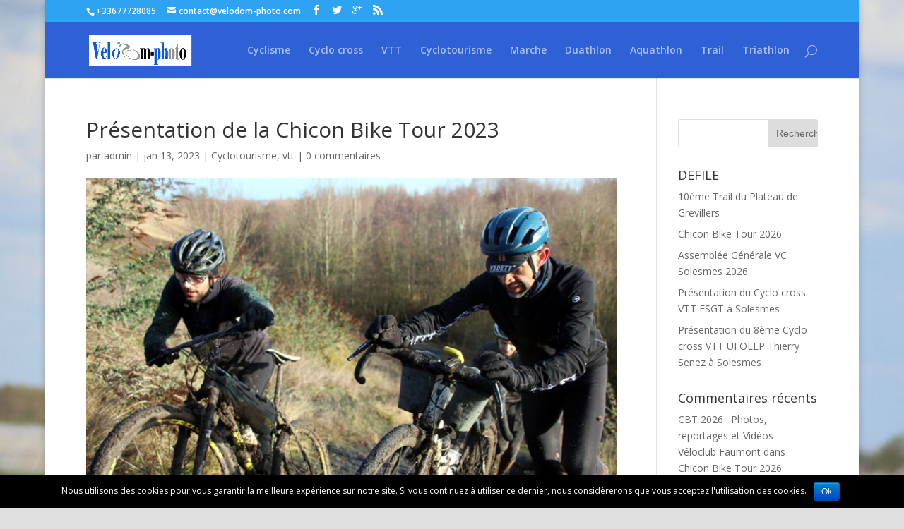

--- FILE ---
content_type: text/html; charset=UTF-8
request_url: http://www.velodom-photo.com/presentation-de-la-chicon-bike-tour-2023.html
body_size: 13548
content:
<!DOCTYPE html>
<!--[if IE 6]>
<html id="ie6" lang="fr-FR">
<![endif]-->
<!--[if IE 7]>
<html id="ie7" lang="fr-FR">
<![endif]-->
<!--[if IE 8]>
<html id="ie8" lang="fr-FR">
<![endif]-->
<!--[if !(IE 6) | !(IE 7) | !(IE 8)  ]><!-->
<html lang="fr-FR">
<!--<![endif]-->
<head>
	<meta charset="UTF-8" />
	<title>Présentation de la Chicon Bike Tour 2023 | Velodom photo</title>
			
	
	<link rel="pingback" href="http://www.velodom-photo.com/xmlrpc.php" />

		<!--[if lt IE 9]>
	<script src="http://www.velodom-photo.com/wp-content/themes/Divi/js/html5.js" type="text/javascript"></script>
	<![endif]-->

	<script type="text/javascript">
		document.documentElement.className = 'js';
	</script>

	<link rel="alternate" type="application/rss+xml" title="Velodom photo &raquo; Flux" href="http://www.velodom-photo.com/feed" />
<link rel="alternate" type="application/rss+xml" title="Velodom photo &raquo; Flux des commentaires" href="http://www.velodom-photo.com/comments/feed" />
<link rel="alternate" type="application/rss+xml" title="Velodom photo &raquo; Présentation de la Chicon Bike Tour 2023 Flux des commentaires" href="http://www.velodom-photo.com/presentation-de-la-chicon-bike-tour-2023.html/feed" />
		<script type="text/javascript">
			window._wpemojiSettings = {"baseUrl":"http:\/\/s.w.org\/images\/core\/emoji\/72x72\/","ext":".png","source":{"concatemoji":"http:\/\/www.velodom-photo.com\/wp-includes\/js\/wp-emoji-release.min.js?ver=4.3.34"}};
			!function(e,n,t){var a;function o(e){var t=n.createElement("canvas"),a=t.getContext&&t.getContext("2d");return!(!a||!a.fillText)&&(a.textBaseline="top",a.font="600 32px Arial","flag"===e?(a.fillText(String.fromCharCode(55356,56812,55356,56807),0,0),3e3<t.toDataURL().length):(a.fillText(String.fromCharCode(55357,56835),0,0),0!==a.getImageData(16,16,1,1).data[0]))}function i(e){var t=n.createElement("script");t.src=e,t.type="text/javascript",n.getElementsByTagName("head")[0].appendChild(t)}t.supports={simple:o("simple"),flag:o("flag")},t.DOMReady=!1,t.readyCallback=function(){t.DOMReady=!0},t.supports.simple&&t.supports.flag||(a=function(){t.readyCallback()},n.addEventListener?(n.addEventListener("DOMContentLoaded",a,!1),e.addEventListener("load",a,!1)):(e.attachEvent("onload",a),n.attachEvent("onreadystatechange",function(){"complete"===n.readyState&&t.readyCallback()})),(a=t.source||{}).concatemoji?i(a.concatemoji):a.wpemoji&&a.twemoji&&(i(a.twemoji),i(a.wpemoji)))}(window,document,window._wpemojiSettings);
		</script>
		<meta content="Divi Enfant - DiviKit v." name="generator"/><style type="text/css">
img.wp-smiley,
img.emoji {
	display: inline !important;
	border: none !important;
	box-shadow: none !important;
	height: 1em !important;
	width: 1em !important;
	margin: 0 .07em !important;
	vertical-align: -0.1em !important;
	background: none !important;
	padding: 0 !important;
}
</style>
<link rel='stylesheet' id='cookie-notice-front-css'  href='http://www.velodom-photo.com/wp-content/plugins/cookie-notice/css/front.css?ver=4.3.34' type='text/css' media='all' />
<link rel='stylesheet' id='style2-os-css-css'  href='http://www.velodom-photo.com/wp-content/plugins/portfolio-gallery/style/style2-os.css?ver=4.3.34' type='text/css' media='all' />
<link rel='stylesheet' id='lightbox-css-css'  href='http://www.velodom-photo.com/wp-content/plugins/portfolio-gallery/style/lightbox.css?ver=4.3.34' type='text/css' media='all' />
<link rel='stylesheet' id='divi-parent-style-css'  href='http://www.velodom-photo.com/wp-content/themes/Divi/style.css?ver=4.3.34' type='text/css' media='all' />
<link rel='stylesheet' id='divi-fonts-css'  href='http://fonts.googleapis.com/css?family=Open+Sans:300italic,400italic,600italic,700italic,800italic,400,300,600,700,800&#038;subset=latin,latin-ext' type='text/css' media='all' />
<link rel='stylesheet' id='divi-style-css'  href='http://www.velodom-photo.com/wp-content/themes/divi-enfant/style.css?ver=2.5.3' type='text/css' media='all' />
<link rel='stylesheet' id='et-shortcodes-css-css'  href='http://www.velodom-photo.com/wp-content/themes/Divi/epanel/shortcodes/css/shortcodes.css?ver=3.0' type='text/css' media='all' />
<link rel='stylesheet' id='et-shortcodes-responsive-css-css'  href='http://www.velodom-photo.com/wp-content/themes/Divi/epanel/shortcodes/css/shortcodes_responsive.css?ver=3.0' type='text/css' media='all' />
<script type='text/javascript' src='http://www.velodom-photo.com/wp-includes/js/jquery/jquery.js?ver=1.11.3'></script>
<script type='text/javascript' src='http://www.velodom-photo.com/wp-includes/js/jquery/jquery-migrate.min.js?ver=1.2.1'></script>
<script type='text/javascript'>
/* <![CDATA[ */
var cnArgs = {"ajaxurl":"http:\/\/www.velodom-photo.com\/wp-admin\/admin-ajax.php","hideEffect":"fade","onScroll":"","onScrollOffset":"100","cookieName":"cookie_notice_accepted","cookieValue":"TRUE","cookieTime":"2592000","cookiePath":"\/","cookieDomain":""};
/* ]]> */
</script>
<script type='text/javascript' src='http://www.velodom-photo.com/wp-content/plugins/cookie-notice/js/front.js?ver=1.2.30'></script>
<link rel="EditURI" type="application/rsd+xml" title="RSD" href="http://www.velodom-photo.com/xmlrpc.php?rsd" />
<link rel="wlwmanifest" type="application/wlwmanifest+xml" href="http://www.velodom-photo.com/wp-includes/wlwmanifest.xml" /> 
<link rel='prev' title='Présentation de la Pévèle Classic  ( Cadet et Juniors ) à Mérignies' href='http://www.velodom-photo.com/presentation-de-la-pevele-classic-cadet-et-juniors-a-merignies.html' />
<link rel='next' title='Championnat régional Cyclo cross VTT UFOLEP de Rouvroy ( Ecoles de Vélo )' href='http://www.velodom-photo.com/championnat-regional-cyclo-cross-vtt-ufolep-de-rouvroy-ecoles-de-velo.html' />
<meta name="generator" content="WordPress 4.3.34" />
<link rel='canonical' href='http://www.velodom-photo.com/presentation-de-la-chicon-bike-tour-2023.html' />
<link rel='shortlink' href='http://www.velodom-photo.com/?p=261017' />
<script type="text/javascript">
(function(h,e,a,t,m,p) {
m=e.createElement(a);m.async=!0;m.src=t;
p=e.getElementsByTagName(a)[0];p.parentNode.insertBefore(m,p);
})(window,document,'script','https://u.heatmap.it/log.js');
</script>
		<meta name="viewport" content="width=device-width, initial-scale=1.0, maximum-scale=1.0, user-scalable=0" />		<style id="theme-customizer-css">
															.container, .et_pb_row, .et_pb_slider .et_pb_container, .et_pb_fullwidth_section .et_pb_title_container, .et_pb_fullwidth_section .et_pb_title_featured_container, .et_pb_fullwidth_header:not(.et_pb_fullscreen) .et_pb_fullwidth_header_container { max-width: 1259px; }
			.et_boxed_layout #page-container, .et_fixed_nav.et_boxed_layout #page-container #top-header, .et_fixed_nav.et_boxed_layout #page-container #main-header, .et_boxed_layout #page-container .container, .et_boxed_layout #page-container .et_pb_row { max-width: 1419px; }
							a { color: #070038; }
							#main-header, #main-header .nav li ul, .et-search-form, #main-header .et_mobile_menu { background-color: #2f61d6; }
																			.et_header_style_centered .mobile_nav .select_page, .et_header_style_split .mobile_nav .select_page, .et_nav_text_color_light #top-menu > li > a, .et_nav_text_color_dark #top-menu > li > a, #top-menu a, .et_mobile_menu li a, .et_nav_text_color_light .et_mobile_menu li a, .et_nav_text_color_dark .et_mobile_menu li a, #et_search_icon:before, .et_search_form_container input, span.et_close_search_field:after, #et-top-navigation .et-cart-info, .mobile_menu_bar:before { color: rgba(255,255,255,0.6); }
			.et_search_form_container input::-moz-placeholder { color: rgba(255,255,255,0.6); }
			.et_search_form_container input::-webkit-input-placeholder { color: rgba(255,255,255,0.6); }
			.et_search_form_container input:-ms-input-placeholder { color: rgba(255,255,255,0.6); }
								
		
																										
		
		
		@media only screen and ( min-width: 981px ) {
							.et_pb_section { padding: 2% 0; }
				.et_pb_section.et_pb_section_first { padding-top: inherit; }
				.et_pb_fullwidth_section { padding: 0; }
										.et_pb_row { padding: 0% 0; }
																																														.et-fixed-header #top-menu a, .et-fixed-header #et_search_icon:before, .et-fixed-header #et_top_search .et-search-form input, .et-fixed-header .et_search_form_container input, .et-fixed-header .et_close_search_field:after, .et-fixed-header #et-top-navigation .et-cart-info { color: rgba(255,255,255,0.6) !important; }
				.et-fixed-header .et_search_form_container input::-moz-placeholder { color: rgba(255,255,255,0.6) !important; }
				.et-fixed-header .et_search_form_container input::-webkit-input-placeholder { color: rgba(255,255,255,0.6) !important; }
				.et-fixed-header .et_search_form_container input:-ms-input-placeholder { color: rgba(255,255,255,0.6) !important; }
									
					}
		@media only screen and ( min-width: 1573px) {
			.et_pb_row { padding: 0px 0; }
			.et_pb_section { padding: 31px 0; }
			.single.et_pb_pagebuilder_layout.et_full_width_page .et_post_meta_wrapper { padding-top: 0px; }
			.et_pb_section.et_pb_section_first { padding-top: inherit; }
			.et_pb_fullwidth_section { padding: 0; }
		}
		@media only screen and ( max-width: 980px ) {
																				}
		@media only screen and ( max-width: 767px ) {
														}
	</style>

	
		<style id="theme-customizer-sidebar-width-css">
		body #page-container #sidebar { width:22%; }
				body #page-container #left-area { width:78%; }
				.et_right_sidebar #main-content .container:before { right:22% !important; }
				.et_left_sidebar #main-content .container:before { left:22% !important; }	</style>
	
	<style id="module-customizer-css">
			</style>

		<style type="text/css">.recentcomments a{display:inline !important;padding:0 !important;margin:0 !important;}</style>
<style type="text/css" id="custom-background-css">
body.custom-background { background-color: #e0e0e0; background-image: url('http://www.velodom-photo.com/wp-content/uploads/2016/04/4651.jpg'); background-repeat: no-repeat; background-position: top left; background-attachment: fixed; }
</style>
</head>
<body class="single single-post postid-261017 single-format-standard custom-background et_pb_button_helper_class et_fixed_nav et_boxed_layout et_show_nav et_cover_background et_secondary_nav_enabled et_secondary_nav_two_panels osx et_pb_gutters3 et_primary_nav_dropdown_animation_fade et_secondary_nav_dropdown_animation_fade et_pb_footer_columns4 et_header_style_left et_right_sidebar chrome">
	<div id="page-container">

			<div id="top-header">
			<div class="container clearfix">

			
				<div id="et-info">
									<span id="et-info-phone">+33677728085</span>
				
									<a href="mailto:contact@velodom-photo.com"><span id="et-info-email">contact@velodom-photo.com</span></a>
				
				<ul class="et-social-icons">

	<li class="et-social-icon et-social-facebook">
		<a href="#" class="icon">
			<span>Facebook</span>
		</a>
	</li>
	<li class="et-social-icon et-social-twitter">
		<a href="#" class="icon">
			<span>Twitter</span>
		</a>
	</li>
	<li class="et-social-icon et-social-google-plus">
		<a href="#" class="icon">
			<span>Google</span>
		</a>
	</li>
	<li class="et-social-icon et-social-rss">
		<a href="http://www.velodom-photo.com/feed" class="icon">
			<span>RSS</span>
		</a>
	</li>

</ul>				</div> <!-- #et-info -->

			
				<div id="et-secondary-menu">
				<div class="et_duplicate_social_icons">
								<ul class="et-social-icons">

	<li class="et-social-icon et-social-facebook">
		<a href="#" class="icon">
			<span>Facebook</span>
		</a>
	</li>
	<li class="et-social-icon et-social-twitter">
		<a href="#" class="icon">
			<span>Twitter</span>
		</a>
	</li>
	<li class="et-social-icon et-social-google-plus">
		<a href="#" class="icon">
			<span>Google</span>
		</a>
	</li>
	<li class="et-social-icon et-social-rss">
		<a href="http://www.velodom-photo.com/feed" class="icon">
			<span>RSS</span>
		</a>
	</li>

</ul>
							</div>				</div> <!-- #et-secondary-menu -->

			</div> <!-- .container -->
		</div> <!-- #top-header -->
	
		<header id="main-header" data-height-onload="66">
			<div class="container clearfix et_menu_container">
							<div class="logo_container">
					<span class="logo_helper"></span>
					<a href="http://www.velodom-photo.com/">
						<img src="http://www.velodom-photo.com/wp-content/uploads/2016/07/logo-velodomphoto.jpg" alt="Velodom photo" id="logo" data-height-percentage="54" />
					</a>
				</div>
				<div id="et-top-navigation" data-height="66" data-fixed-height="40">
					<nav id="top-menu-nav">
					<ul id="top-menu" class="nav"><li id="menu-item-38942" class="menu-item menu-item-type-post_type menu-item-object-page menu-item-38942"><a href="http://www.velodom-photo.com/cyclisme">Cyclisme</a></li>
<li id="menu-item-38943" class="menu-item menu-item-type-post_type menu-item-object-page menu-item-38943"><a href="http://www.velodom-photo.com/cyclo-cross">Cyclo cross</a></li>
<li id="menu-item-38947" class="menu-item menu-item-type-post_type menu-item-object-page menu-item-38947"><a href="http://www.velodom-photo.com/vtt">VTT</a></li>
<li id="menu-item-38944" class="menu-item menu-item-type-post_type menu-item-object-page menu-item-38944"><a href="http://www.velodom-photo.com/cyclotourisme">Cyclotourisme</a></li>
<li id="menu-item-38946" class="menu-item menu-item-type-post_type menu-item-object-page menu-item-38946"><a href="http://www.velodom-photo.com/piste">Marche</a></li>
<li id="menu-item-38941" class="menu-item menu-item-type-post_type menu-item-object-page menu-item-38941"><a href="http://www.velodom-photo.com/triathlon">Duathlon</a></li>
<li id="menu-item-38940" class="menu-item menu-item-type-post_type menu-item-object-page menu-item-38940"><a href="http://www.velodom-photo.com/aquathlon">Aquathlon</a></li>
<li id="menu-item-48145" class="menu-item menu-item-type-post_type menu-item-object-page menu-item-48145"><a href="http://www.velodom-photo.com/trail">Trail</a></li>
<li id="menu-item-83780" class="menu-item menu-item-type-taxonomy menu-item-object-category menu-item-83780"><a href="http://www.velodom-photo.com/category/triathlon">Triathlon</a></li>
</ul>					</nav>

					
										<div id="et_top_search">
						<span id="et_search_icon"></span>
					</div>
					
					<div id="et_mobile_nav_menu">
			<div class="mobile_nav closed">
				<span class="select_page">Sélectionner une page</span>
				<span class="mobile_menu_bar"></span>
			</div>
		</div>				</div> <!-- #et-top-navigation -->
			</div> <!-- .container -->
			<div class="et_search_outer">
				<div class="container et_search_form_container">
					<form role="search" method="get" class="et-search-form" action="http://www.velodom-photo.com/">
					<input type="search" class="et-search-field" placeholder="Rechercher &hellip;" value="" name="s" title="Rechercher:" />					</form>
					<span class="et_close_search_field"></span>
				</div>
			</div>
		</header> <!-- #main-header -->

		<div id="et-main-area">
<div id="main-content">
	<div class="container">
		<div id="content-area" class="clearfix">
			<div id="left-area">
							
				<article id="post-261017" class="et_pb_post post-261017 post type-post status-publish format-standard has-post-thumbnail hentry category-cyclotourisme category-vtt">
											<div class="et_post_meta_wrapper">
							<h1>Présentation de la Chicon Bike Tour 2023</h1>

						<p class="post-meta"> par <a href="http://www.velodom-photo.com/author/admin" title="Articles de admin" rel="author">admin</a> | jan 13, 2023 | <a href="http://www.velodom-photo.com/category/cyclotourisme" rel="category tag">Cyclotourisme</a>, <a href="http://www.velodom-photo.com/category/vtt" rel="category tag">vtt</a> | <span class="comments-number"><a href="http://www.velodom-photo.com/presentation-de-la-chicon-bike-tour-2023.html#respond">0 commentaires</a></span></p><img src="http://www.velodom-photo.com/wp-content/uploads/2023/01/397.jpg" alt='Présentation de la Chicon Bike Tour 2023' width='1080' height='675' />
												</div> <!-- .et_post_meta_wrapper -->
				
					<div class="entry-content">
					<h1>La Chicon Bike Tour : le grand rendez-vous de ce début d’année</h1>
<p>&nbsp;</p>
<p><em><strong>2023 marquera le  grand retour de la traditionnelle et attendue randonnée VTT le chicon Bike Tour.  Après deux années d’absence cause Covid, toute l’équipe du Vélo Club de Faumont autour du Président Denis Raton. Certes aminci et toujours plein de bonne volonté. Met tout en œuvre pour que cet événement soit une réussite encore une fois. Les parcours VTT et marche ont été repensés avec pour commencer quatre parcours VTT allant de 22 km. Parcours très familial, accessible à tous, un 31 km un peu plus accidenté permettant aux débutants avertis sportif de se mesurer à la réalité du terrain. Ensuite un 41 km beaucoup plus physique, mais évitant les parties hard sur Mons en Pévèle avec néanmoins le franchissement du terril 122, de Leforest et celui de Evin Malmaison et le dernier parcours de 50 km avec toutes les difficultés attendus pour ce type de parcours du secteur pavée, du chemin du sous-bois, du Terril, du roulant , avec au total près de 400 m de dénivelé. Ce sera le 22 Janvier prochain au départ de la Salle des Fêtes de Faumont. Une belle matinée sportive en perspective placé sous le signe du Chicon. Car chacun des participants pourra repartir avec son sachet de chicons sans oublier la dégustation de la bonne soupe de chicons au retour des inscrits. Alors le 22 Janvier, tous à Faumont</strong></em></p>
<p>&nbsp;</p>
<p>Tout se passera du côté de la Salle des Fêtes de Faumont : Route Nationale.<br />
Dés 7 h 30, les adeptes de VTT et marche pourront venir s’inscrire s’ils ne l’ont pas encore fait par internet à la Salle des Fêtes de Faumont<br />
Pour les vététistes, les participants recevront une belle plaque à l’effigie de l’évènement<br />
Au programme de jolis circuits pour les vététistes et les marcheurs</p>
<p>A noter que cette année, il n’y aura pas de parcours route</p>
<h3>VTT : 4 circuits de 22 – 31 – 41 et 49 Kms</h3>
<p>L’inscription et la plaque en poche, départ de Faumont direction Mons en Pévèle – Moncheaux – Leforest avec la montée du Terril mais aussi le moment de se ravitailler puis direction Evin Malmaison pour une nouvelle montée au Terril avant de regagner Raimbeaucourt – Flines lez Raches et l’arrivée à Faumont.</p>
<p>De beaux sentiers qui devraient faire le bonheur des adeptes de VTT.<br />
Pour l’inscription : 6 € pour les individuels et 5 € pour les clubs</p>
<p>A noter qu’il y aura un ravitaillement sur chaque circuit VTT</p>
<h3>Marche : 3 circuits de 5 – 7 et 11 Kms</h3>
<p>Trois beaux parcours avec un 5 km dans les rues de Faumont, un 7 km avec une boucle un peu plus longue et pour couronner un parcours de 11 km allant jusqu’au centre de Bersee pour revenir vers la voie verte du sucre</p>
<p>Au retour, un bon ravitaillement attendra les participants avec notamment la fameuse soupe aux chicons, le sandwich et la boisson</p>
<p>Un cadeau pour tous les participants<br />
Chaque participant se verra enfin, remettre à son retour, le traditionnel sachet de chicons offert par notre partenaire nature’Coop</p>
<p><strong>Stand de Lavage </strong></p>
<p>Un stand de lavage sera à leur disposition pas très loin de la salle des fêtes</p>
<p>&nbsp;</p>
<p><strong>Pour s’inscrire deux possibilités</strong></p>
<p>En ligne par internet en cliquant sur :  <a href="https://chicon-bike-tour-vtt.adeorun.com/infos">https://chicon-bike-tour-vtt.adeorun.com/infos</a></p>
<p>Ou sur place</p>
<p>&nbsp;</p>
<p><strong>Pour tout renseignement</strong></p>
<p>06 23 51 43 66</p>
<p><a href="http://www.veloclubfaumont.fr">http://www.veloclubfaumont.fr</a></p>
<p>&nbsp;</p>
<p>Une belle matinée de sport qui nous attend donc le 22 Janvier à Faumont. Nos amis du Vélo Club de Faumont vous attendent très nombreux pour que la fête soit belle. De beaux circuits, un accueil chaleureux seront au programme. Alors GO GO à Faumont le 22 janvier 2023</p>
<p>&nbsp;</p>
<ul class="et_post_gallery clearfix">
					<li class="et_gallery_item">
						<a href="http://www.velodom-photo.com/wp-content/uploads/2023/01/008.jpg" title="00">
							<span class="et_portfolio_image">
								<img width="400" height="284" src="http://www.velodom-photo.com/wp-content/uploads/2023/01/008-400x284.jpg" class="attachment-et-pb-portfolio-image" alt="00" />
								<span class="et_overlay"></span>
							</span>
						</a>
						
					</li><li class="et_gallery_item">
						<a href="http://www.velodom-photo.com/wp-content/uploads/2023/01/018.jpg" title="01">
							<span class="et_portfolio_image">
								<img width="400" height="284" src="http://www.velodom-photo.com/wp-content/uploads/2023/01/018-400x284.jpg" class="attachment-et-pb-portfolio-image" alt="01" />
								<span class="et_overlay"></span>
							</span>
						</a>
						
					</li><li class="et_gallery_item">
						<a href="http://www.velodom-photo.com/wp-content/uploads/2023/01/028.jpg" title="02">
							<span class="et_portfolio_image">
								<img width="400" height="284" src="http://www.velodom-photo.com/wp-content/uploads/2023/01/028-400x284.jpg" class="attachment-et-pb-portfolio-image" alt="02" />
								<span class="et_overlay"></span>
							</span>
						</a>
						
					</li><li class="et_gallery_item">
						<a href="http://www.velodom-photo.com/wp-content/uploads/2023/01/037.jpg" title="03">
							<span class="et_portfolio_image">
								<img width="400" height="284" src="http://www.velodom-photo.com/wp-content/uploads/2023/01/037-400x284.jpg" class="attachment-et-pb-portfolio-image" alt="03" />
								<span class="et_overlay"></span>
							</span>
						</a>
						
					</li><li class="et_gallery_item">
						<a href="http://www.velodom-photo.com/wp-content/uploads/2023/01/048.jpg" title="04">
							<span class="et_portfolio_image">
								<img width="400" height="284" src="http://www.velodom-photo.com/wp-content/uploads/2023/01/048-400x284.jpg" class="attachment-et-pb-portfolio-image" alt="04" />
								<span class="et_overlay"></span>
							</span>
						</a>
						
					</li><li class="et_gallery_item">
						<a href="http://www.velodom-photo.com/wp-content/uploads/2023/01/058.jpg" title="05">
							<span class="et_portfolio_image">
								<img width="400" height="284" src="http://www.velodom-photo.com/wp-content/uploads/2023/01/058-400x284.jpg" class="attachment-et-pb-portfolio-image" alt="05" />
								<span class="et_overlay"></span>
							</span>
						</a>
						
					</li><li class="et_gallery_item">
						<a href="http://www.velodom-photo.com/wp-content/uploads/2023/01/068.jpg" title="06">
							<span class="et_portfolio_image">
								<img width="400" height="284" src="http://www.velodom-photo.com/wp-content/uploads/2023/01/068-400x284.jpg" class="attachment-et-pb-portfolio-image" alt="06" />
								<span class="et_overlay"></span>
							</span>
						</a>
						
					</li><li class="et_gallery_item">
						<a href="http://www.velodom-photo.com/wp-content/uploads/2023/01/078.jpg" title="07">
							<span class="et_portfolio_image">
								<img width="400" height="284" src="http://www.velodom-photo.com/wp-content/uploads/2023/01/078-400x284.jpg" class="attachment-et-pb-portfolio-image" alt="07" />
								<span class="et_overlay"></span>
							</span>
						</a>
						
					</li><li class="et_gallery_item">
						<a href="http://www.velodom-photo.com/wp-content/uploads/2023/01/088.jpg" title="08">
							<span class="et_portfolio_image">
								<img width="400" height="284" src="http://www.velodom-photo.com/wp-content/uploads/2023/01/088-400x284.jpg" class="attachment-et-pb-portfolio-image" alt="08" />
								<span class="et_overlay"></span>
							</span>
						</a>
						
					</li><li class="et_gallery_item">
						<a href="http://www.velodom-photo.com/wp-content/uploads/2023/01/098.jpg" title="09">
							<span class="et_portfolio_image">
								<img width="400" height="284" src="http://www.velodom-photo.com/wp-content/uploads/2023/01/098-400x284.jpg" class="attachment-et-pb-portfolio-image" alt="09" />
								<span class="et_overlay"></span>
							</span>
						</a>
						
					</li><li class="et_gallery_item">
						<a href="http://www.velodom-photo.com/wp-content/uploads/2023/01/108.jpg" title="10">
							<span class="et_portfolio_image">
								<img width="400" height="284" src="http://www.velodom-photo.com/wp-content/uploads/2023/01/108-400x284.jpg" class="attachment-et-pb-portfolio-image" alt="10" />
								<span class="et_overlay"></span>
							</span>
						</a>
						
					</li><li class="et_gallery_item">
						<a href="http://www.velodom-photo.com/wp-content/uploads/2023/01/117.jpg" title="11">
							<span class="et_portfolio_image">
								<img width="400" height="284" src="http://www.velodom-photo.com/wp-content/uploads/2023/01/117-400x284.jpg" class="attachment-et-pb-portfolio-image" alt="11" />
								<span class="et_overlay"></span>
							</span>
						</a>
						
					</li><li class="et_gallery_item">
						<a href="http://www.velodom-photo.com/wp-content/uploads/2023/01/125.jpg" title="12">
							<span class="et_portfolio_image">
								<img width="400" height="284" src="http://www.velodom-photo.com/wp-content/uploads/2023/01/125-400x284.jpg" class="attachment-et-pb-portfolio-image" alt="12" />
								<span class="et_overlay"></span>
							</span>
						</a>
						
					</li><li class="et_gallery_item">
						<a href="http://www.velodom-photo.com/wp-content/uploads/2023/01/135.jpg" title="13">
							<span class="et_portfolio_image">
								<img width="400" height="284" src="http://www.velodom-photo.com/wp-content/uploads/2023/01/135-400x284.jpg" class="attachment-et-pb-portfolio-image" alt="13" />
								<span class="et_overlay"></span>
							</span>
						</a>
						
					</li><li class="et_gallery_item">
						<a href="http://www.velodom-photo.com/wp-content/uploads/2023/01/145.jpg" title="14">
							<span class="et_portfolio_image">
								<img width="400" height="284" src="http://www.velodom-photo.com/wp-content/uploads/2023/01/145-400x284.jpg" class="attachment-et-pb-portfolio-image" alt="14" />
								<span class="et_overlay"></span>
							</span>
						</a>
						
					</li><li class="et_gallery_item">
						<a href="http://www.velodom-photo.com/wp-content/uploads/2023/01/155.jpg" title="15">
							<span class="et_portfolio_image">
								<img width="400" height="284" src="http://www.velodom-photo.com/wp-content/uploads/2023/01/155-400x284.jpg" class="attachment-et-pb-portfolio-image" alt="15" />
								<span class="et_overlay"></span>
							</span>
						</a>
						
					</li><li class="et_gallery_item">
						<a href="http://www.velodom-photo.com/wp-content/uploads/2023/01/165.jpg" title="16">
							<span class="et_portfolio_image">
								<img width="400" height="284" src="http://www.velodom-photo.com/wp-content/uploads/2023/01/165-400x284.jpg" class="attachment-et-pb-portfolio-image" alt="16" />
								<span class="et_overlay"></span>
							</span>
						</a>
						
					</li><li class="et_gallery_item">
						<a href="http://www.velodom-photo.com/wp-content/uploads/2023/01/175.jpg" title="17">
							<span class="et_portfolio_image">
								<img width="400" height="284" src="http://www.velodom-photo.com/wp-content/uploads/2023/01/175-400x284.jpg" class="attachment-et-pb-portfolio-image" alt="17" />
								<span class="et_overlay"></span>
							</span>
						</a>
						
					</li><li class="et_gallery_item">
						<a href="http://www.velodom-photo.com/wp-content/uploads/2023/01/184.jpg" title="18">
							<span class="et_portfolio_image">
								<img width="400" height="284" src="http://www.velodom-photo.com/wp-content/uploads/2023/01/184-400x284.jpg" class="attachment-et-pb-portfolio-image" alt="18" />
								<span class="et_overlay"></span>
							</span>
						</a>
						
					</li><li class="et_gallery_item">
						<a href="http://www.velodom-photo.com/wp-content/uploads/2023/01/203.jpg" title="20">
							<span class="et_portfolio_image">
								<img width="400" height="284" src="http://www.velodom-photo.com/wp-content/uploads/2023/01/203-400x284.jpg" class="attachment-et-pb-portfolio-image" alt="20" />
								<span class="et_overlay"></span>
							</span>
						</a>
						
					</li><li class="et_gallery_item">
						<a href="http://www.velodom-photo.com/wp-content/uploads/2023/01/213.jpg" title="21">
							<span class="et_portfolio_image">
								<img width="400" height="284" src="http://www.velodom-photo.com/wp-content/uploads/2023/01/213-400x284.jpg" class="attachment-et-pb-portfolio-image" alt="21" />
								<span class="et_overlay"></span>
							</span>
						</a>
						
					</li><li class="et_gallery_item">
						<a href="http://www.velodom-photo.com/wp-content/uploads/2023/01/223.jpg" title="22">
							<span class="et_portfolio_image">
								<img width="400" height="284" src="http://www.velodom-photo.com/wp-content/uploads/2023/01/223-400x284.jpg" class="attachment-et-pb-portfolio-image" alt="22" />
								<span class="et_overlay"></span>
							</span>
						</a>
						
					</li><li class="et_gallery_item">
						<a href="http://www.velodom-photo.com/wp-content/uploads/2023/01/234.jpg" title="23">
							<span class="et_portfolio_image">
								<img width="400" height="284" src="http://www.velodom-photo.com/wp-content/uploads/2023/01/234-400x284.jpg" class="attachment-et-pb-portfolio-image" alt="23" />
								<span class="et_overlay"></span>
							</span>
						</a>
						
					</li><li class="et_gallery_item">
						<a href="http://www.velodom-photo.com/wp-content/uploads/2023/01/243.jpg" title="24">
							<span class="et_portfolio_image">
								<img width="400" height="284" src="http://www.velodom-photo.com/wp-content/uploads/2023/01/243-400x284.jpg" class="attachment-et-pb-portfolio-image" alt="24" />
								<span class="et_overlay"></span>
							</span>
						</a>
						
					</li><li class="et_gallery_item">
						<a href="http://www.velodom-photo.com/wp-content/uploads/2023/01/253.jpg" title="25">
							<span class="et_portfolio_image">
								<img width="400" height="284" src="http://www.velodom-photo.com/wp-content/uploads/2023/01/253-400x284.jpg" class="attachment-et-pb-portfolio-image" alt="25" />
								<span class="et_overlay"></span>
							</span>
						</a>
						
					</li><li class="et_gallery_item">
						<a href="http://www.velodom-photo.com/wp-content/uploads/2023/01/263.jpg" title="26">
							<span class="et_portfolio_image">
								<img width="400" height="284" src="http://www.velodom-photo.com/wp-content/uploads/2023/01/263-400x284.jpg" class="attachment-et-pb-portfolio-image" alt="26" />
								<span class="et_overlay"></span>
							</span>
						</a>
						
					</li><li class="et_gallery_item">
						<a href="http://www.velodom-photo.com/wp-content/uploads/2023/01/273.jpg" title="27">
							<span class="et_portfolio_image">
								<img width="400" height="284" src="http://www.velodom-photo.com/wp-content/uploads/2023/01/273-400x284.jpg" class="attachment-et-pb-portfolio-image" alt="27" />
								<span class="et_overlay"></span>
							</span>
						</a>
						
					</li><li class="et_gallery_item">
						<a href="http://www.velodom-photo.com/wp-content/uploads/2023/01/283.jpg" title="28">
							<span class="et_portfolio_image">
								<img width="400" height="284" src="http://www.velodom-photo.com/wp-content/uploads/2023/01/283-400x284.jpg" class="attachment-et-pb-portfolio-image" alt="28" />
								<span class="et_overlay"></span>
							</span>
						</a>
						
					</li><li class="et_gallery_item">
						<a href="http://www.velodom-photo.com/wp-content/uploads/2023/01/293.jpg" title="29">
							<span class="et_portfolio_image">
								<img width="400" height="284" src="http://www.velodom-photo.com/wp-content/uploads/2023/01/293-400x284.jpg" class="attachment-et-pb-portfolio-image" alt="29" />
								<span class="et_overlay"></span>
							</span>
						</a>
						
					</li><li class="et_gallery_item">
						<a href="http://www.velodom-photo.com/wp-content/uploads/2023/01/303.jpg" title="30">
							<span class="et_portfolio_image">
								<img width="400" height="284" src="http://www.velodom-photo.com/wp-content/uploads/2023/01/303-400x284.jpg" class="attachment-et-pb-portfolio-image" alt="30" />
								<span class="et_overlay"></span>
							</span>
						</a>
						
					</li><li class="et_gallery_item">
						<a href="http://www.velodom-photo.com/wp-content/uploads/2023/01/313.jpg" title="31">
							<span class="et_portfolio_image">
								<img width="400" height="284" src="http://www.velodom-photo.com/wp-content/uploads/2023/01/313-400x284.jpg" class="attachment-et-pb-portfolio-image" alt="31" />
								<span class="et_overlay"></span>
							</span>
						</a>
						
					</li><li class="et_gallery_item">
						<a href="http://www.velodom-photo.com/wp-content/uploads/2023/01/323.jpg" title="32">
							<span class="et_portfolio_image">
								<img width="400" height="284" src="http://www.velodom-photo.com/wp-content/uploads/2023/01/323-400x284.jpg" class="attachment-et-pb-portfolio-image" alt="32" />
								<span class="et_overlay"></span>
							</span>
						</a>
						
					</li><li class="et_gallery_item">
						<a href="http://www.velodom-photo.com/wp-content/uploads/2023/01/333.jpg" title="33">
							<span class="et_portfolio_image">
								<img width="400" height="284" src="http://www.velodom-photo.com/wp-content/uploads/2023/01/333-400x284.jpg" class="attachment-et-pb-portfolio-image" alt="33" />
								<span class="et_overlay"></span>
							</span>
						</a>
						
					</li><li class="et_gallery_item">
						<a href="http://www.velodom-photo.com/wp-content/uploads/2023/01/343.jpg" title="34">
							<span class="et_portfolio_image">
								<img width="400" height="284" src="http://www.velodom-photo.com/wp-content/uploads/2023/01/343-400x284.jpg" class="attachment-et-pb-portfolio-image" alt="34" />
								<span class="et_overlay"></span>
							</span>
						</a>
						
					</li><li class="et_gallery_item">
						<a href="http://www.velodom-photo.com/wp-content/uploads/2023/01/363.jpg" title="36">
							<span class="et_portfolio_image">
								<img width="400" height="284" src="http://www.velodom-photo.com/wp-content/uploads/2023/01/363-400x284.jpg" class="attachment-et-pb-portfolio-image" alt="36" />
								<span class="et_overlay"></span>
							</span>
						</a>
						
					</li><li class="et_gallery_item">
						<a href="http://www.velodom-photo.com/wp-content/uploads/2023/01/383.jpg" title="38">
							<span class="et_portfolio_image">
								<img width="400" height="284" src="http://www.velodom-photo.com/wp-content/uploads/2023/01/383-400x284.jpg" class="attachment-et-pb-portfolio-image" alt="38" />
								<span class="et_overlay"></span>
							</span>
						</a>
						
					</li><li class="et_gallery_item">
						<a href="http://www.velodom-photo.com/wp-content/uploads/2023/01/394.jpg" title="39">
							<span class="et_portfolio_image">
								<img width="400" height="284" src="http://www.velodom-photo.com/wp-content/uploads/2023/01/394-400x284.jpg" class="attachment-et-pb-portfolio-image" alt="39" />
								<span class="et_overlay"></span>
							</span>
						</a>
						
					</li><li class="et_gallery_item">
						<a href="http://www.velodom-photo.com/wp-content/uploads/2023/01/403.jpg" title="40">
							<span class="et_portfolio_image">
								<img width="400" height="284" src="http://www.velodom-photo.com/wp-content/uploads/2023/01/403-400x284.jpg" class="attachment-et-pb-portfolio-image" alt="40" />
								<span class="et_overlay"></span>
							</span>
						</a>
						
					</li><li class="et_gallery_item">
						<a href="http://www.velodom-photo.com/wp-content/uploads/2023/01/413.jpg" title="41">
							<span class="et_portfolio_image">
								<img width="400" height="284" src="http://www.velodom-photo.com/wp-content/uploads/2023/01/413-400x284.jpg" class="attachment-et-pb-portfolio-image" alt="41" />
								<span class="et_overlay"></span>
							</span>
						</a>
						
					</li><li class="et_gallery_item">
						<a href="http://www.velodom-photo.com/wp-content/uploads/2023/01/423.jpg" title="42">
							<span class="et_portfolio_image">
								<img width="400" height="284" src="http://www.velodom-photo.com/wp-content/uploads/2023/01/423-400x284.jpg" class="attachment-et-pb-portfolio-image" alt="42" />
								<span class="et_overlay"></span>
							</span>
						</a>
						
					</li><li class="et_gallery_item">
						<a href="http://www.velodom-photo.com/wp-content/uploads/2023/01/432.jpg" title="43">
							<span class="et_portfolio_image">
								<img width="400" height="284" src="http://www.velodom-photo.com/wp-content/uploads/2023/01/432-400x284.jpg" class="attachment-et-pb-portfolio-image" alt="43" />
								<span class="et_overlay"></span>
							</span>
						</a>
						
					</li><li class="et_gallery_item">
						<a href="http://www.velodom-photo.com/wp-content/uploads/2023/01/442.jpg" title="44">
							<span class="et_portfolio_image">
								<img width="400" height="284" src="http://www.velodom-photo.com/wp-content/uploads/2023/01/442-400x284.jpg" class="attachment-et-pb-portfolio-image" alt="44" />
								<span class="et_overlay"></span>
							</span>
						</a>
						
					</li><li class="et_gallery_item">
						<a href="http://www.velodom-photo.com/wp-content/uploads/2023/01/452.jpg" title="45">
							<span class="et_portfolio_image">
								<img width="400" height="284" src="http://www.velodom-photo.com/wp-content/uploads/2023/01/452-400x284.jpg" class="attachment-et-pb-portfolio-image" alt="45" />
								<span class="et_overlay"></span>
							</span>
						</a>
						
					</li><li class="et_gallery_item">
						<a href="http://www.velodom-photo.com/wp-content/uploads/2023/01/462.jpg" title="46">
							<span class="et_portfolio_image">
								<img width="400" height="284" src="http://www.velodom-photo.com/wp-content/uploads/2023/01/462-400x284.jpg" class="attachment-et-pb-portfolio-image" alt="46" />
								<span class="et_overlay"></span>
							</span>
						</a>
						
					</li><li class="et_gallery_item">
						<a href="http://www.velodom-photo.com/wp-content/uploads/2023/01/472.jpg" title="47">
							<span class="et_portfolio_image">
								<img width="400" height="284" src="http://www.velodom-photo.com/wp-content/uploads/2023/01/472-400x284.jpg" class="attachment-et-pb-portfolio-image" alt="47" />
								<span class="et_overlay"></span>
							</span>
						</a>
						
					</li><li class="et_gallery_item">
						<a href="http://www.velodom-photo.com/wp-content/uploads/2023/01/482.jpg" title="48">
							<span class="et_portfolio_image">
								<img width="400" height="284" src="http://www.velodom-photo.com/wp-content/uploads/2023/01/482-400x284.jpg" class="attachment-et-pb-portfolio-image" alt="48" />
								<span class="et_overlay"></span>
							</span>
						</a>
						
					</li><li class="et_gallery_item">
						<a href="http://www.velodom-photo.com/wp-content/uploads/2023/01/492.jpg" title="49">
							<span class="et_portfolio_image">
								<img width="400" height="284" src="http://www.velodom-photo.com/wp-content/uploads/2023/01/492-400x284.jpg" class="attachment-et-pb-portfolio-image" alt="49" />
								<span class="et_overlay"></span>
							</span>
						</a>
						
					</li><li class="et_gallery_item">
						<a href="http://www.velodom-photo.com/wp-content/uploads/2023/01/502.jpg" title="50">
							<span class="et_portfolio_image">
								<img width="400" height="284" src="http://www.velodom-photo.com/wp-content/uploads/2023/01/502-400x284.jpg" class="attachment-et-pb-portfolio-image" alt="50" />
								<span class="et_overlay"></span>
							</span>
						</a>
						
					</li><li class="et_gallery_item">
						<a href="http://www.velodom-photo.com/wp-content/uploads/2023/01/512.jpg" title="51">
							<span class="et_portfolio_image">
								<img width="400" height="284" src="http://www.velodom-photo.com/wp-content/uploads/2023/01/512-400x284.jpg" class="attachment-et-pb-portfolio-image" alt="51" />
								<span class="et_overlay"></span>
							</span>
						</a>
						
					</li><li class="et_gallery_item">
						<a href="http://www.velodom-photo.com/wp-content/uploads/2023/01/522.jpg" title="52">
							<span class="et_portfolio_image">
								<img width="400" height="284" src="http://www.velodom-photo.com/wp-content/uploads/2023/01/522-400x284.jpg" class="attachment-et-pb-portfolio-image" alt="52" />
								<span class="et_overlay"></span>
							</span>
						</a>
						
					</li><li class="et_gallery_item">
						<a href="http://www.velodom-photo.com/wp-content/uploads/2023/01/532.jpg" title="53">
							<span class="et_portfolio_image">
								<img width="400" height="284" src="http://www.velodom-photo.com/wp-content/uploads/2023/01/532-400x284.jpg" class="attachment-et-pb-portfolio-image" alt="53" />
								<span class="et_overlay"></span>
							</span>
						</a>
						
					</li><li class="et_gallery_item">
						<a href="http://www.velodom-photo.com/wp-content/uploads/2023/01/552.jpg" title="55">
							<span class="et_portfolio_image">
								<img width="400" height="284" src="http://www.velodom-photo.com/wp-content/uploads/2023/01/552-400x284.jpg" class="attachment-et-pb-portfolio-image" alt="55" />
								<span class="et_overlay"></span>
							</span>
						</a>
						
					</li><li class="et_gallery_item">
						<a href="http://www.velodom-photo.com/wp-content/uploads/2023/01/562.jpg" title="56">
							<span class="et_portfolio_image">
								<img width="400" height="284" src="http://www.velodom-photo.com/wp-content/uploads/2023/01/562-400x284.jpg" class="attachment-et-pb-portfolio-image" alt="56" />
								<span class="et_overlay"></span>
							</span>
						</a>
						
					</li><li class="et_gallery_item">
						<a href="http://www.velodom-photo.com/wp-content/uploads/2023/01/572.jpg" title="57">
							<span class="et_portfolio_image">
								<img width="400" height="284" src="http://www.velodom-photo.com/wp-content/uploads/2023/01/572-400x284.jpg" class="attachment-et-pb-portfolio-image" alt="57" />
								<span class="et_overlay"></span>
							</span>
						</a>
						
					</li><li class="et_gallery_item">
						<a href="http://www.velodom-photo.com/wp-content/uploads/2023/01/582.jpg" title="58">
							<span class="et_portfolio_image">
								<img width="400" height="284" src="http://www.velodom-photo.com/wp-content/uploads/2023/01/582-400x284.jpg" class="attachment-et-pb-portfolio-image" alt="58" />
								<span class="et_overlay"></span>
							</span>
						</a>
						
					</li><li class="et_gallery_item">
						<a href="http://www.velodom-photo.com/wp-content/uploads/2023/01/592.jpg" title="59">
							<span class="et_portfolio_image">
								<img width="400" height="284" src="http://www.velodom-photo.com/wp-content/uploads/2023/01/592-400x284.jpg" class="attachment-et-pb-portfolio-image" alt="59" />
								<span class="et_overlay"></span>
							</span>
						</a>
						
					</li><li class="et_gallery_item">
						<a href="http://www.velodom-photo.com/wp-content/uploads/2023/01/602.jpg" title="60">
							<span class="et_portfolio_image">
								<img width="400" height="284" src="http://www.velodom-photo.com/wp-content/uploads/2023/01/602-400x284.jpg" class="attachment-et-pb-portfolio-image" alt="60" />
								<span class="et_overlay"></span>
							</span>
						</a>
						
					</li><li class="et_gallery_item">
						<a href="http://www.velodom-photo.com/wp-content/uploads/2023/01/612.jpg" title="61">
							<span class="et_portfolio_image">
								<img width="400" height="284" src="http://www.velodom-photo.com/wp-content/uploads/2023/01/612-400x284.jpg" class="attachment-et-pb-portfolio-image" alt="61" />
								<span class="et_overlay"></span>
							</span>
						</a>
						
					</li><li class="et_gallery_item">
						<a href="http://www.velodom-photo.com/wp-content/uploads/2023/01/621.jpg" title="62">
							<span class="et_portfolio_image">
								<img width="400" height="284" src="http://www.velodom-photo.com/wp-content/uploads/2023/01/621-400x284.jpg" class="attachment-et-pb-portfolio-image" alt="62" />
								<span class="et_overlay"></span>
							</span>
						</a>
						
					</li><li class="et_gallery_item">
						<a href="http://www.velodom-photo.com/wp-content/uploads/2023/01/631.jpg" title="63">
							<span class="et_portfolio_image">
								<img width="400" height="284" src="http://www.velodom-photo.com/wp-content/uploads/2023/01/631-400x284.jpg" class="attachment-et-pb-portfolio-image" alt="63" />
								<span class="et_overlay"></span>
							</span>
						</a>
						
					</li><li class="et_gallery_item">
						<a href="http://www.velodom-photo.com/wp-content/uploads/2023/01/641.jpg" title="64">
							<span class="et_portfolio_image">
								<img width="400" height="284" src="http://www.velodom-photo.com/wp-content/uploads/2023/01/641-400x284.jpg" class="attachment-et-pb-portfolio-image" alt="64" />
								<span class="et_overlay"></span>
							</span>
						</a>
						
					</li><li class="et_gallery_item">
						<a href="http://www.velodom-photo.com/wp-content/uploads/2023/01/651.jpg" title="65">
							<span class="et_portfolio_image">
								<img width="400" height="284" src="http://www.velodom-photo.com/wp-content/uploads/2023/01/651-400x284.jpg" class="attachment-et-pb-portfolio-image" alt="65" />
								<span class="et_overlay"></span>
							</span>
						</a>
						
					</li>
				</ul>
					</div> <!-- .entry-content -->
					<div class="et_post_meta_wrapper">
					
					<!-- You can start editing here. -->

<section id="comment-wrap">
		   <div id="comment-section" class="nocomments">
		  			 <!-- If comments are open, but there are no comments. -->

		  	   </div>
										<div id="respond" class="comment-respond">
				<h3 id="reply-title" class="comment-reply-title"><span>Poster le commentaire</span> <small><a rel="nofollow" id="cancel-comment-reply-link" href="/presentation-de-la-chicon-bike-tour-2023.html#respond" style="display:none;">Annuler la réponse.</a></small></h3>
									<form action="http://www.velodom-photo.com/wp-comments-post.php" method="post" id="commentform" class="comment-form">
																			<p class="comment-notes"><span id="email-notes">Votre adresse de messagerie ne sera pas publiée.</span> Les champs obligatoires sont indiqués avec <span class="required">*</span></p>							<p class="comment-form-author"><label for="author">Nom <span class="required">*</span></label> <input id="author" name="author" type="text" value="" size="30" aria-required='true' required='required' /></p>
<p class="comment-form-email"><label for="email">Adresse de contact <span class="required">*</span></label> <input id="email" name="email" type="text" value="" size="30" aria-describedby="email-notes" aria-required='true' required='required' /></p>
<p class="comment-form-url"><label for="url">Site web</label> <input id="url" name="url" type="text" value="" size="30" /></p>
												<p class="comment-form-comment"><label for="comment">Commentaire</label> <textarea id="comment" name="comment" cols="45" rows="8"  aria-required="true" required="required"></textarea></p>						
						<p class="form-submit"><input name="submit" type="submit" id="submit" class="submit et_pb_button" value="Poster le commentaire" /> <input type='hidden' name='comment_post_ID' value='261017' id='comment_post_ID' />
<input type='hidden' name='comment_parent' id='comment_parent' value='0' />
</p>					</form>
							</div><!-- #respond -->
				</section>					</div> <!-- .et_post_meta_wrapper -->
				</article> <!-- .et_pb_post -->

										</div> <!-- #left-area -->

				<div id="sidebar">
		<div id="search-2" class="et_pb_widget widget_search"><form role="search" method="get" id="searchform" class="searchform" action="http://www.velodom-photo.com/">
				<div>
					<label class="screen-reader-text" for="s">Rechercher&nbsp;:</label>
					<input type="text" value="" name="s" id="s" />
					<input type="submit" id="searchsubmit" value="Rechercher" />
				</div>
			</form></div> <!-- end .et_pb_widget -->		<div id="recent-posts-2" class="et_pb_widget widget_recent_entries">		<h4 class="widgettitle">DEFILE</h4>		<ul>
					<li>
				<a href="http://www.velodom-photo.com/10eme-trail-du-plateau-de-grevillers.html">10ème Trail du Plateau de Grevillers</a>
						</li>
					<li>
				<a href="http://www.velodom-photo.com/chicon-bike-tour-2026.html">Chicon Bike Tour 2026</a>
						</li>
					<li>
				<a href="http://www.velodom-photo.com/assemblee-generale-vc-solesmes-2026.html">Assemblée Générale VC Solesmes 2026</a>
						</li>
					<li>
				<a href="http://www.velodom-photo.com/presentation-du-cyclo-cross-vtt-fsgt-a-solesmes-2.html">Présentation du  Cyclo cross VTT FSGT à Solesmes</a>
						</li>
					<li>
				<a href="http://www.velodom-photo.com/presentation-du-8eme-cyclo-cross-vtt-ufolep-thierry-senez-a-solesmes.html">Présentation du  8ème Cyclo cross VTT UFOLEP Thierry Senez à Solesmes</a>
						</li>
				</ul>
		</div> <!-- end .et_pb_widget --><div id="recent-comments-2" class="et_pb_widget widget_recent_comments"><h4 class="widgettitle">Commentaires récents</h4><ul id="recentcomments"><li class="recentcomments"><span class="comment-author-link"><a href='https://veloclubfaumont.fr/index.php/2026/01/19/cbt-2026-photos-reportages-et-videos/' rel='external nofollow' class='url'>CBT 2026 : Photos, reportages et Vidéos &#8211; Véloclub Faumont</a></span> dans <a href="http://www.velodom-photo.com/chicon-bike-tour-2026.html#comment-13469">Chicon Bike Tour 2026</a></li><li class="recentcomments"><span class="comment-author-link"><a href='https://veloclubfaumont.fr/index.php/2025/08/23/nocturne-vtt-faumont-2025-photos-videos/' rel='external nofollow' class='url'>Nocturne VTT 2025 : Photos, vidéos &amp; livre d&rsquo;or&#8230; &#8211; Véloclub Faumont</a></span> dans <a href="http://www.velodom-photo.com/9eme-rando-nocturne-vtt-de-faumont.html#comment-13434">9ème Rando Nocturne VTT de Faumont</a></li><li class="recentcomments"><span class="comment-author-link">admin</span> dans <a href="http://www.velodom-photo.com/cyclo-cross-ufolep-de-beuvry-1ere-2eme-et-3eme-categorie.html#comment-13397">Cyclo cross UFOLEP de Beuvry ( 1ère, 2ème et 3ème catégorie )</a></li><li class="recentcomments"><span class="comment-author-link">BOYANNICK.A</span> dans <a href="http://www.velodom-photo.com/cyclo-cross-ufolep-de-beuvry-1ere-2eme-et-3eme-categorie.html#comment-13395">Cyclo cross UFOLEP de Beuvry ( 1ère, 2ème et 3ème catégorie )</a></li><li class="recentcomments"><span class="comment-author-link">admin</span> dans <a href="http://www.velodom-photo.com/concours-velodom-photo-4.html#comment-13386">CONCOURS VELODOM PHOTO</a></li></ul></div> <!-- end .et_pb_widget --><div id="archives-2" class="et_pb_widget widget_archive"><h4 class="widgettitle">Archives</h4>		<ul>
	<li><a href='http://www.velodom-photo.com/2026/01'>janvier 2026</a></li>
	<li><a href='http://www.velodom-photo.com/2025/12'>décembre 2025</a></li>
	<li><a href='http://www.velodom-photo.com/2025/11'>novembre 2025</a></li>
	<li><a href='http://www.velodom-photo.com/2025/10'>octobre 2025</a></li>
	<li><a href='http://www.velodom-photo.com/2025/09'>septembre 2025</a></li>
	<li><a href='http://www.velodom-photo.com/2025/08'>août 2025</a></li>
	<li><a href='http://www.velodom-photo.com/2025/07'>juillet 2025</a></li>
	<li><a href='http://www.velodom-photo.com/2025/06'>juin 2025</a></li>
	<li><a href='http://www.velodom-photo.com/2025/05'>mai 2025</a></li>
	<li><a href='http://www.velodom-photo.com/2025/04'>avril 2025</a></li>
	<li><a href='http://www.velodom-photo.com/2025/03'>mars 2025</a></li>
	<li><a href='http://www.velodom-photo.com/2025/02'>février 2025</a></li>
	<li><a href='http://www.velodom-photo.com/2025/01'>janvier 2025</a></li>
	<li><a href='http://www.velodom-photo.com/2024/12'>décembre 2024</a></li>
	<li><a href='http://www.velodom-photo.com/2024/11'>novembre 2024</a></li>
	<li><a href='http://www.velodom-photo.com/2024/10'>octobre 2024</a></li>
	<li><a href='http://www.velodom-photo.com/2024/09'>septembre 2024</a></li>
	<li><a href='http://www.velodom-photo.com/2024/08'>août 2024</a></li>
	<li><a href='http://www.velodom-photo.com/2024/07'>juillet 2024</a></li>
	<li><a href='http://www.velodom-photo.com/2024/06'>juin 2024</a></li>
	<li><a href='http://www.velodom-photo.com/2024/05'>mai 2024</a></li>
	<li><a href='http://www.velodom-photo.com/2024/04'>avril 2024</a></li>
	<li><a href='http://www.velodom-photo.com/2024/03'>mars 2024</a></li>
	<li><a href='http://www.velodom-photo.com/2024/02'>février 2024</a></li>
	<li><a href='http://www.velodom-photo.com/2024/01'>janvier 2024</a></li>
	<li><a href='http://www.velodom-photo.com/2023/12'>décembre 2023</a></li>
	<li><a href='http://www.velodom-photo.com/2023/11'>novembre 2023</a></li>
	<li><a href='http://www.velodom-photo.com/2023/10'>octobre 2023</a></li>
	<li><a href='http://www.velodom-photo.com/2023/09'>septembre 2023</a></li>
	<li><a href='http://www.velodom-photo.com/2023/08'>août 2023</a></li>
	<li><a href='http://www.velodom-photo.com/2023/07'>juillet 2023</a></li>
	<li><a href='http://www.velodom-photo.com/2023/06'>juin 2023</a></li>
	<li><a href='http://www.velodom-photo.com/2023/05'>mai 2023</a></li>
	<li><a href='http://www.velodom-photo.com/2023/04'>avril 2023</a></li>
	<li><a href='http://www.velodom-photo.com/2023/03'>mars 2023</a></li>
	<li><a href='http://www.velodom-photo.com/2023/02'>février 2023</a></li>
	<li><a href='http://www.velodom-photo.com/2023/01'>janvier 2023</a></li>
	<li><a href='http://www.velodom-photo.com/2022/12'>décembre 2022</a></li>
	<li><a href='http://www.velodom-photo.com/2022/11'>novembre 2022</a></li>
	<li><a href='http://www.velodom-photo.com/2022/10'>octobre 2022</a></li>
	<li><a href='http://www.velodom-photo.com/2022/09'>septembre 2022</a></li>
	<li><a href='http://www.velodom-photo.com/2022/08'>août 2022</a></li>
	<li><a href='http://www.velodom-photo.com/2022/07'>juillet 2022</a></li>
	<li><a href='http://www.velodom-photo.com/2022/06'>juin 2022</a></li>
	<li><a href='http://www.velodom-photo.com/2022/05'>mai 2022</a></li>
	<li><a href='http://www.velodom-photo.com/2022/04'>avril 2022</a></li>
	<li><a href='http://www.velodom-photo.com/2022/03'>mars 2022</a></li>
	<li><a href='http://www.velodom-photo.com/2022/02'>février 2022</a></li>
	<li><a href='http://www.velodom-photo.com/2022/01'>janvier 2022</a></li>
	<li><a href='http://www.velodom-photo.com/2021/12'>décembre 2021</a></li>
	<li><a href='http://www.velodom-photo.com/2021/11'>novembre 2021</a></li>
	<li><a href='http://www.velodom-photo.com/2021/10'>octobre 2021</a></li>
	<li><a href='http://www.velodom-photo.com/2021/09'>septembre 2021</a></li>
	<li><a href='http://www.velodom-photo.com/2021/08'>août 2021</a></li>
	<li><a href='http://www.velodom-photo.com/2021/07'>juillet 2021</a></li>
	<li><a href='http://www.velodom-photo.com/2021/06'>juin 2021</a></li>
	<li><a href='http://www.velodom-photo.com/2021/05'>mai 2021</a></li>
	<li><a href='http://www.velodom-photo.com/2021/04'>avril 2021</a></li>
	<li><a href='http://www.velodom-photo.com/2021/03'>mars 2021</a></li>
	<li><a href='http://www.velodom-photo.com/2021/02'>février 2021</a></li>
	<li><a href='http://www.velodom-photo.com/2021/01'>janvier 2021</a></li>
	<li><a href='http://www.velodom-photo.com/2020/12'>décembre 2020</a></li>
	<li><a href='http://www.velodom-photo.com/2020/11'>novembre 2020</a></li>
	<li><a href='http://www.velodom-photo.com/2020/10'>octobre 2020</a></li>
	<li><a href='http://www.velodom-photo.com/2020/09'>septembre 2020</a></li>
	<li><a href='http://www.velodom-photo.com/2020/08'>août 2020</a></li>
	<li><a href='http://www.velodom-photo.com/2020/07'>juillet 2020</a></li>
	<li><a href='http://www.velodom-photo.com/2020/06'>juin 2020</a></li>
	<li><a href='http://www.velodom-photo.com/2020/05'>mai 2020</a></li>
	<li><a href='http://www.velodom-photo.com/2020/04'>avril 2020</a></li>
	<li><a href='http://www.velodom-photo.com/2020/03'>mars 2020</a></li>
	<li><a href='http://www.velodom-photo.com/2020/02'>février 2020</a></li>
	<li><a href='http://www.velodom-photo.com/2020/01'>janvier 2020</a></li>
	<li><a href='http://www.velodom-photo.com/2019/12'>décembre 2019</a></li>
	<li><a href='http://www.velodom-photo.com/2019/11'>novembre 2019</a></li>
	<li><a href='http://www.velodom-photo.com/2019/10'>octobre 2019</a></li>
	<li><a href='http://www.velodom-photo.com/2019/09'>septembre 2019</a></li>
	<li><a href='http://www.velodom-photo.com/2019/08'>août 2019</a></li>
	<li><a href='http://www.velodom-photo.com/2019/07'>juillet 2019</a></li>
	<li><a href='http://www.velodom-photo.com/2019/06'>juin 2019</a></li>
	<li><a href='http://www.velodom-photo.com/2019/05'>mai 2019</a></li>
	<li><a href='http://www.velodom-photo.com/2019/04'>avril 2019</a></li>
	<li><a href='http://www.velodom-photo.com/2019/03'>mars 2019</a></li>
	<li><a href='http://www.velodom-photo.com/2019/02'>février 2019</a></li>
	<li><a href='http://www.velodom-photo.com/2019/01'>janvier 2019</a></li>
	<li><a href='http://www.velodom-photo.com/2018/12'>décembre 2018</a></li>
	<li><a href='http://www.velodom-photo.com/2018/11'>novembre 2018</a></li>
	<li><a href='http://www.velodom-photo.com/2018/10'>octobre 2018</a></li>
	<li><a href='http://www.velodom-photo.com/2018/09'>septembre 2018</a></li>
	<li><a href='http://www.velodom-photo.com/2018/08'>août 2018</a></li>
	<li><a href='http://www.velodom-photo.com/2018/07'>juillet 2018</a></li>
	<li><a href='http://www.velodom-photo.com/2018/06'>juin 2018</a></li>
	<li><a href='http://www.velodom-photo.com/2018/05'>mai 2018</a></li>
	<li><a href='http://www.velodom-photo.com/2018/04'>avril 2018</a></li>
	<li><a href='http://www.velodom-photo.com/2018/03'>mars 2018</a></li>
	<li><a href='http://www.velodom-photo.com/2018/02'>février 2018</a></li>
	<li><a href='http://www.velodom-photo.com/2018/01'>janvier 2018</a></li>
	<li><a href='http://www.velodom-photo.com/2017/12'>décembre 2017</a></li>
	<li><a href='http://www.velodom-photo.com/2017/11'>novembre 2017</a></li>
	<li><a href='http://www.velodom-photo.com/2017/10'>octobre 2017</a></li>
	<li><a href='http://www.velodom-photo.com/2017/09'>septembre 2017</a></li>
	<li><a href='http://www.velodom-photo.com/2017/08'>août 2017</a></li>
	<li><a href='http://www.velodom-photo.com/2017/07'>juillet 2017</a></li>
	<li><a href='http://www.velodom-photo.com/2017/06'>juin 2017</a></li>
	<li><a href='http://www.velodom-photo.com/2017/05'>mai 2017</a></li>
	<li><a href='http://www.velodom-photo.com/2017/04'>avril 2017</a></li>
	<li><a href='http://www.velodom-photo.com/2017/03'>mars 2017</a></li>
	<li><a href='http://www.velodom-photo.com/2017/02'>février 2017</a></li>
	<li><a href='http://www.velodom-photo.com/2017/01'>janvier 2017</a></li>
	<li><a href='http://www.velodom-photo.com/2016/12'>décembre 2016</a></li>
	<li><a href='http://www.velodom-photo.com/2016/11'>novembre 2016</a></li>
	<li><a href='http://www.velodom-photo.com/2016/10'>octobre 2016</a></li>
	<li><a href='http://www.velodom-photo.com/2016/09'>septembre 2016</a></li>
	<li><a href='http://www.velodom-photo.com/2016/08'>août 2016</a></li>
	<li><a href='http://www.velodom-photo.com/2016/07'>juillet 2016</a></li>
	<li><a href='http://www.velodom-photo.com/2016/06'>juin 2016</a></li>
	<li><a href='http://www.velodom-photo.com/2016/05'>mai 2016</a></li>
	<li><a href='http://www.velodom-photo.com/2016/04'>avril 2016</a></li>
		</ul>
</div> <!-- end .et_pb_widget --><div id="categories-2" class="et_pb_widget widget_categories"><h4 class="widgettitle">Trail </h4>		<ul>
	<li class="cat-item cat-item-14"><a href="http://www.velodom-photo.com/category/aquathlon" >Aquathlon</a>
</li>
	<li class="cat-item cat-item-43"><a href="http://www.velodom-photo.com/category/basket" >Basket</a>
</li>
	<li class="cat-item cat-item-26"><a href="http://www.velodom-photo.com/category/cyclisme" >Cyclisme</a>
</li>
	<li class="cat-item cat-item-28"><a href="http://www.velodom-photo.com/category/cyclo-cross" >Cyclo cross</a>
</li>
	<li class="cat-item cat-item-13"><a href="http://www.velodom-photo.com/category/cyclotourisme" >Cyclotourisme</a>
</li>
	<li class="cat-item cat-item-32"><a href="http://www.velodom-photo.com/category/duathlon" >Duathlon</a>
</li>
	<li class="cat-item cat-item-29"><a href="http://www.velodom-photo.com/category/infos-des-clubs" >Infos des clubs</a>
</li>
	<li class="cat-item cat-item-34"><a href="http://www.velodom-photo.com/category/lactu-de-dylan-kowalski" >L&#039;actu de Dylan Kowalski</a>
</li>
	<li class="cat-item cat-item-35"><a href="http://www.velodom-photo.com/category/marche" >Marche</a>
</li>
	<li class="cat-item cat-item-1"><a href="http://www.velodom-photo.com/category/non-classe" >Non classé</a>
</li>
	<li class="cat-item cat-item-36"><a href="http://www.velodom-photo.com/category/trail" >Trail</a>
</li>
	<li class="cat-item cat-item-33"><a href="http://www.velodom-photo.com/category/triathlon" >Triathlon</a>
</li>
	<li class="cat-item cat-item-5"><a href="http://www.velodom-photo.com/category/vtt" >vtt</a>
</li>
		</ul>
</div> <!-- end .et_pb_widget --><div id="meta-2" class="et_pb_widget widget_meta"><h4 class="widgettitle">Méta</h4>			<ul>
						<li><a href="http://www.velodom-photo.com/wp-login.php">Connexion</a></li>
			<li><a href="http://www.velodom-photo.com/feed">Flux <abbr title="Really Simple Syndication">RSS</abbr> des articles</a></li>
			<li><a href="http://www.velodom-photo.com/comments/feed"><abbr title="Really Simple Syndication">RSS</abbr> des commentaires</a></li>
<li><a href="http://www.wordpress-fr.net/" title="Propulsé par WordPress, plate-forme de publication personnelle sémantique de pointe.">Site de WordPress-FR</a></li>			</ul>
</div> <!-- end .et_pb_widget -->	</div> <!-- end #sidebar -->
		</div> <!-- #content-area -->
	</div> <!-- .container -->
</div> <!-- #main-content -->


			<footer id="main-footer">
				
<div class="container">
	<div id="footer-widgets" class="clearfix">
	<div class="footer-widget"><div id="black-studio-tinymce-3" class="fwidget et_pb_widget widget_black_studio_tinymce"><div class="textwidget"><p><span style="color: #ffff00;"><span style="color: #ffffff;"><a style="color: #ffffff;" href="http://www.velodom-photo.com/?p=55">Cyclisme</a></span><br />
<span style="color: #ffffff;"><a style="color: #ffffff;" href="http://www.velodom-photo.com/?p=60">Cyclotourisme</a></span><br />
<span style="color: #ffffff;"><a style="color: #ffffff;" href="http://www.velodom-photo.com/?p=58">Cyclo cross<br />
</a></span></span><span style="color: #ffffff;"><a style="color: #ffffff;" href="http://www.velodom-photo.com/?p=799">VTT<br />
</a><a style="color: #ffffff;" href="http://www.velodom-photo.com/?p=64">Aquathlon<br />
</a><a style="color: #ffffff;" href="http://www.velodom-photo.com/?p=62">Piste<br />
</a><a style="color: #ffffff;" href="http://www.velodom-photo.com/?p=67">Triathlon<br />
</a><a style="color: #ffffff;" href="http://www.velodom-photo.com/?p=69">Infos des Clubs</a></span></p>
</div></div> <!-- end .fwidget --></div> <!-- end .footer-widget --><div class="footer-widget"><div id="metaslider_widget-3" class="fwidget et_pb_widget widget_metaslider_widget"><!-- meta slider -->
<div style="width: 100%;" class="metaslider metaslider-flex metaslider-486 ml-slider">
    
    <div id="metaslider_container_486">
        <div id="metaslider_486">
            <ul class="slides">
                <li style="display: block; width: 100%;" class="slide-413581 ms-image"><a href="http://www.velodom-photo.com/?p=413384" target="_self"><img src="http://www.velodom-photo.com/wp-content/uploads/2025/11/Diapo-2082.jpg" height="480" width="720" alt="" class="slider-486 slide-413581" /></a></li>
                <li style="display: none; width: 100%;" class="slide-413696 ms-image"><a href="http://www.velodom-photo.com/?p=413594" target="_self"><img src="http://www.velodom-photo.com/wp-content/uploads/2025/11/Diapo-2083.jpg" height="480" width="720" alt="" class="slider-486 slide-413696" /></a></li>
                <li style="display: none; width: 100%;" class="slide-415199 ms-image"><a href="http://www.velodom-photo.com/?p=413697" target="_self"><img src="http://www.velodom-photo.com/wp-content/uploads/2025/11/Diapo-2084.jpg" height="480" width="720" alt="" class="slider-486 slide-415199" /></a></li>
                <li style="display: none; width: 100%;" class="slide-415200 ms-image"><a href="http://www.velodom-photo.com/?p=414018" target="_self"><img src="http://www.velodom-photo.com/wp-content/uploads/2025/11/Diapo-2085.jpg" height="480" width="720" alt="" class="slider-486 slide-415200" /></a></li>
                <li style="display: none; width: 100%;" class="slide-415201 ms-image"><a href="http://www.velodom-photo.com/?p=414234" target="_self"><img src="http://www.velodom-photo.com/wp-content/uploads/2025/11/Diapo-2086.jpg" height="480" width="720" alt="" class="slider-486 slide-415201" /></a></li>
                <li style="display: none; width: 100%;" class="slide-415202 ms-image"><a href="http://www.velodom-photo.com/?p=414486" target="_self"><img src="http://www.velodom-photo.com/wp-content/uploads/2025/11/Diapo-2087.jpg" height="480" width="720" alt="" class="slider-486 slide-415202" /></a></li>
                <li style="display: none; width: 100%;" class="slide-415203 ms-image"><a href="http://www.velodom-photo.com/?p=414830" target="_self"><img src="http://www.velodom-photo.com/wp-content/uploads/2025/11/Diapo-2088.jpg" height="480" width="720" alt="" class="slider-486 slide-415203" /></a></li>
                <li style="display: none; width: 100%;" class="slide-415335 ms-image"><a href="http://www.velodom-photo.com/?p=415204" target="_self"><img src="http://www.velodom-photo.com/wp-content/uploads/2025/11/Diapo-2089.jpg" height="480" width="720" alt="" class="slider-486 slide-415335" /></a></li>
                <li style="display: none; width: 100%;" class="slide-416148 ms-image"><a href="http://www.velodom-photo.com/?p=415343" target="_self"><img src="http://www.velodom-photo.com/wp-content/uploads/2025/11/Diapo-2090.jpg" height="480" width="720" alt="" class="slider-486 slide-416148" /></a></li>
                <li style="display: none; width: 100%;" class="slide-416149 ms-image"><a href="http://www.velodom-photo.com/?p=415502" target="_self"><img src="http://www.velodom-photo.com/wp-content/uploads/2025/11/Diapo-2091.jpg" height="480" width="720" alt="" class="slider-486 slide-416149" /></a></li>
                <li style="display: none; width: 100%;" class="slide-416150 ms-image"><a href="http://www.velodom-photo.com/?p=415757" target="_self"><img src="http://www.velodom-photo.com/wp-content/uploads/2025/11/Diapo-2092.jpg" height="480" width="720" alt="" class="slider-486 slide-416150" /></a></li>
                <li style="display: none; width: 100%;" class="slide-416151 ms-image"><a href="http://www.velodom-photo.com/?p=415966" target="_self"><img src="http://www.velodom-photo.com/wp-content/uploads/2025/11/Diapo-2093.jpg" height="480" width="720" alt="" class="slider-486 slide-416151" /></a></li>
                <li style="display: none; width: 100%;" class="slide-417073 ms-image"><a href="http://www.velodom-photo.com/?p=416157" target="_self"><img src="http://www.velodom-photo.com/wp-content/uploads/2025/11/Diapo-2094.jpg" height="480" width="720" alt="" class="slider-486 slide-417073" /></a></li>
                <li style="display: none; width: 100%;" class="slide-417074 ms-image"><a href="http://www.velodom-photo.com/?p=416352" target="_self"><img src="http://www.velodom-photo.com/wp-content/uploads/2025/11/Diapo-2095.jpg" height="480" width="720" alt="" class="slider-486 slide-417074" /></a></li>
                <li style="display: none; width: 100%;" class="slide-417075 ms-image"><a href="http://www.velodom-photo.com/?p=416471" target="_self"><img src="http://www.velodom-photo.com/wp-content/uploads/2025/11/Diapo-2096.jpg" height="480" width="720" alt="" class="slider-486 slide-417075" /></a></li>
                <li style="display: none; width: 100%;" class="slide-417076 ms-image"><a href="http://www.velodom-photo.com/?p=416829" target="_self"><img src="http://www.velodom-photo.com/wp-content/uploads/2025/11/Diapo-2097.jpg" height="480" width="720" alt="" class="slider-486 slide-417076" /></a></li>
                <li style="display: none; width: 100%;" class="slide-417164 ms-image"><a href="http://www.velodom-photo.com/?p=417078" target="_self"><img src="http://www.velodom-photo.com/wp-content/uploads/2025/11/Diapo-2098.jpg" height="480" width="720" alt="" class="slider-486 slide-417164" /></a></li>
                <li style="display: none; width: 100%;" class="slide-417261 ms-image"><a href="http://www.velodom-photo.com/?p=417166" target="_self"><img src="http://www.velodom-photo.com/wp-content/uploads/2025/11/Diapo-2099.jpg" height="480" width="720" alt="" class="slider-486 slide-417261" /></a></li>
                <li style="display: none; width: 100%;" class="slide-418447 ms-image"><a href="http://www.velodom-photo.com/?p=417267" target="_self"><img src="http://www.velodom-photo.com/wp-content/uploads/2025/11/Diapo-21001.jpg" height="480" width="720" alt="" class="slider-486 slide-418447" /></a></li>
                <li style="display: none; width: 100%;" class="slide-418448 ms-image"><a href="http://www.velodom-photo.com/?p=417444" target="_self"><img src="http://www.velodom-photo.com/wp-content/uploads/2025/11/Diapo-2101.jpg" height="480" width="720" alt="" class="slider-486 slide-418448" /></a></li>
                <li style="display: none; width: 100%;" class="slide-418449 ms-image"><a href="http://www.velodom-photo.com/?p=417607" target="_self"><img src="http://www.velodom-photo.com/wp-content/uploads/2025/11/Diapo-2102.jpg" height="480" width="720" alt="" class="slider-486 slide-418449" /></a></li>
                <li style="display: none; width: 100%;" class="slide-418450 ms-image"><a href="http://www.velodom-photo.com/?p=417745" target="_self"><img src="http://www.velodom-photo.com/wp-content/uploads/2025/11/Diapo-2103.jpg" height="480" width="720" alt="" class="slider-486 slide-418450" /></a></li>
                <li style="display: none; width: 100%;" class="slide-418451 ms-image"><a href="http://www.velodom-photo.com/?p=418271" target="_self"><img src="http://www.velodom-photo.com/wp-content/uploads/2025/11/Diapo-2104.jpg" height="480" width="720" alt="" class="slider-486 slide-418451" /></a></li>
                <li style="display: none; width: 100%;" class="slide-418534 ms-image"><a href="http://www.velodom-photo.com/?p=418452" target="_self"><img src="http://www.velodom-photo.com/wp-content/uploads/2025/11/Diapo-2105.jpg" height="480" width="720" alt="" class="slider-486 slide-418534" /></a></li>
                <li style="display: none; width: 100%;" class="slide-418614 ms-image"><a href="http://www.velodom-photo.com/?p=418541" target="_self"><img src="http://www.velodom-photo.com/wp-content/uploads/2025/11/Diapo-2106.jpg" height="480" width="720" alt="" class="slider-486 slide-418614" /></a></li>
                <li style="display: none; width: 100%;" class="slide-419135 ms-image"><a href="http://www.velodom-photo.com/?p=418619" target="_self"><img src="http://www.velodom-photo.com/wp-content/uploads/2025/12/Diapo-2107.jpg" height="480" width="720" alt="" class="slider-486 slide-419135" /></a></li>
                <li style="display: none; width: 100%;" class="slide-419136 ms-image"><a href="http://www.velodom-photo.com/?p=418643" target="_self"><img src="http://www.velodom-photo.com/wp-content/uploads/2025/12/Diapo-2108.jpg" height="480" width="720" alt="" class="slider-486 slide-419136" /></a></li>
                <li style="display: none; width: 100%;" class="slide-419242 ms-image"><a href="http://www.velodom-photo.com/?p=419137" target="_self"><img src="http://www.velodom-photo.com/wp-content/uploads/2025/12/Diapo-2109.jpg" height="480" width="720" alt="" class="slider-486 slide-419242" /></a></li>
                <li style="display: none; width: 100%;" class="slide-419338 ms-image"><a href="http://www.velodom-photo.com/?p=419245" target="_self"><img src="http://www.velodom-photo.com/wp-content/uploads/2025/12/Diapo-2110.jpg" height="480" width="720" alt="" class="slider-486 slide-419338" /></a></li>
                <li style="display: none; width: 100%;" class="slide-419965 ms-image"><a href="http://www.velodom-photo.com/?p=419340" target="_self"><img src="http://www.velodom-photo.com/wp-content/uploads/2025/12/Diapo-2111.jpg" height="480" width="720" alt="" class="slider-486 slide-419965" /></a></li>
                <li style="display: none; width: 100%;" class="slide-419966 ms-image"><a href="http://www.velodom-photo.com/?p=419487" target="_self"><img src="http://www.velodom-photo.com/wp-content/uploads/2025/12/Diapo-2112.jpg" height="480" width="720" alt="" class="slider-486 slide-419966" /></a></li>
                <li style="display: none; width: 100%;" class="slide-419967 ms-image"><a href="http://www.velodom-photo.com/?p=419575" target="_self"><img src="http://www.velodom-photo.com/wp-content/uploads/2025/12/Diapo-2113.jpg" height="480" width="720" alt="" class="slider-486 slide-419967" /></a></li>
                <li style="display: none; width: 100%;" class="slide-419968 ms-image"><a href="http://www.velodom-photo.com/?p=419747" target="_self"><img src="http://www.velodom-photo.com/wp-content/uploads/2025/12/Diapo-2114.jpg" height="480" width="720" alt="" class="slider-486 slide-419968" /></a></li>
                <li style="display: none; width: 100%;" class="slide-420052 ms-image"><a href="http://www.velodom-photo.com/?p=419970" target="_self"><img src="http://www.velodom-photo.com/wp-content/uploads/2025/12/Diapo-2115.jpg" height="480" width="720" alt="" class="slider-486 slide-420052" /></a></li>
                <li style="display: none; width: 100%;" class="slide-420580 ms-image"><a href="http://www.velodom-photo.com/?p=420057" target="_self"><img src="http://www.velodom-photo.com/wp-content/uploads/2025/12/Diapo-2116.jpg" height="480" width="720" alt="" class="slider-486 slide-420580" /></a></li>
                <li style="display: none; width: 100%;" class="slide-422013 ms-image"><a href="http://www.velodom-photo.com/?p=420581" target="_self"><img src="http://www.velodom-photo.com/wp-content/uploads/2025/12/Diapo-2117.jpg" height="480" width="720" alt="" class="slider-486 slide-422013" /></a></li>
                <li style="display: none; width: 100%;" class="slide-422014 ms-image"><a href="http://www.velodom-photo.com/?p=420875" target="_self"><img src="http://www.velodom-photo.com/wp-content/uploads/2025/12/Diapo-2118.jpg" height="480" width="720" alt="" class="slider-486 slide-422014" /></a></li>
                <li style="display: none; width: 100%;" class="slide-422015 ms-image"><a href="http://www.velodom-photo.com/?p=421039" target="_self"><img src="http://www.velodom-photo.com/wp-content/uploads/2025/12/Diapo-2119.jpg" height="480" width="720" alt="" class="slider-486 slide-422015" /></a></li>
                <li style="display: none; width: 100%;" class="slide-422016 ms-image"><a href="http://www.velodom-photo.com/?p=421175" target="_self"><img src="http://www.velodom-photo.com/wp-content/uploads/2025/12/Diapo-2121.jpg" height="480" width="720" alt="" class="slider-486 slide-422016" /></a></li>
                <li style="display: none; width: 100%;" class="slide-422017 ms-image"><a href="http://www.velodom-photo.com/?p=421683" target="_self"><img src="http://www.velodom-photo.com/wp-content/uploads/2025/12/Diapo-2120.jpg" height="480" width="720" alt="" class="slider-486 slide-422017" /></a></li>
                <li style="display: none; width: 100%;" class="slide-422102 ms-image"><a href="http://www.velodom-photo.com/?p=422019" target="_self"><img src="http://www.velodom-photo.com/wp-content/uploads/2025/12/Diapo-2122.jpg" height="480" width="720" alt="" class="slider-486 slide-422102" /></a></li>
                <li style="display: none; width: 100%;" class="slide-422679 ms-image"><a href="http://www.velodom-photo.com/?p=422104" target="_self"><img src="http://www.velodom-photo.com/wp-content/uploads/2025/12/Diapo-2123.jpg" height="480" width="720" alt="" class="slider-486 slide-422679" /></a></li>
                <li style="display: none; width: 100%;" class="slide-422680 ms-image"><a href="http://www.velodom-photo.com/?p=422180" target="_self"><img src="http://www.velodom-photo.com/wp-content/uploads/2025/12/Diapo-2124.jpg" height="480" width="720" alt="" class="slider-486 slide-422680" /></a></li>
                <li style="display: none; width: 100%;" class="slide-422681 ms-image"><a href="http://www.velodom-photo.com/?p=422240" target="_self"><img src="http://www.velodom-photo.com/wp-content/uploads/2025/12/Diapo-2125.jpg" height="480" width="720" alt="" class="slider-486 slide-422681" /></a></li>
                <li style="display: none; width: 100%;" class="slide-422682 ms-image"><a href="http://www.velodom-photo.com/?p=422440" target="_self"><img src="http://www.velodom-photo.com/wp-content/uploads/2025/12/Diapo-2126.jpg" height="480" width="720" alt="" class="slider-486 slide-422682" /></a></li>
                <li style="display: none; width: 100%;" class="slide-423552 ms-image"><a href="http://www.velodom-photo.com/?p=422684" target="_self"><img src="http://www.velodom-photo.com/wp-content/uploads/2025/12/Diapo-2127.jpg" height="480" width="720" alt="" class="slider-486 slide-423552" /></a></li>
                <li style="display: none; width: 100%;" class="slide-423652 ms-image"><a href="http://www.velodom-photo.com/?p=423553" target="_self"><img src="http://www.velodom-photo.com/wp-content/uploads/2025/12/Diapo-2128.jpg" height="480" width="720" alt="" class="slider-486 slide-423652" /></a></li>
                <li style="display: none; width: 100%;" class="slide-424531 ms-image"><a href="http://www.velodom-photo.com/?p=423655" target="_self"><img src="http://www.velodom-photo.com/wp-content/uploads/2025/12/Diapo-2129.jpg" height="480" width="720" alt="" class="slider-486 slide-424531" /></a></li>
                <li style="display: none; width: 100%;" class="slide-424532 ms-image"><a href="http://www.velodom-photo.com/?p=423836" target="_self"><img src="http://www.velodom-photo.com/wp-content/uploads/2025/12/Diapo-2130.jpg" height="480" width="720" alt="" class="slider-486 slide-424532" /></a></li>
                <li style="display: none; width: 100%;" class="slide-424533 ms-image"><a href="http://www.velodom-photo.com/?p=423931" target="_self"><img src="http://www.velodom-photo.com/wp-content/uploads/2025/12/Diapo-2131.jpg" height="480" width="720" alt="" class="slider-486 slide-424533" /></a></li>
                <li style="display: none; width: 100%;" class="slide-424534 ms-image"><a href="http://www.velodom-photo.com/?p=424254" target="_self"><img src="http://www.velodom-photo.com/wp-content/uploads/2025/12/Diapo-2132.jpg" height="480" width="720" alt="" class="slider-486 slide-424534" /></a></li>
                <li style="display: none; width: 100%;" class="slide-424657 ms-image"><a href="http://www.velodom-photo.com/?p=424539" target="_self"><img src="http://www.velodom-photo.com/wp-content/uploads/2026/01/Diapo-2133.jpg" height="480" width="720" alt="" class="slider-486 slide-424657" /></a></li>
                <li style="display: none; width: 100%;" class="slide-424783 ms-image"><a href="http://www.velodom-photo.com/?p=424658" target="_self"><img src="http://www.velodom-photo.com/wp-content/uploads/2026/01/Diapo-2134.jpg" height="480" width="720" alt="" class="slider-486 slide-424783" /></a></li>
                <li style="display: none; width: 100%;" class="slide-424895 ms-image"><a href="http://www.velodom-photo.com/?p=424785" target="_self"><img src="http://www.velodom-photo.com/wp-content/uploads/2026/01/Diapo-2135.jpg" height="480" width="720" alt="" class="slider-486 slide-424895" /></a></li>
                <li style="display: none; width: 100%;" class="slide-425481 ms-image"><a href="http://www.velodom-photo.com/?p=424900" target="_self"><img src="http://www.velodom-photo.com/wp-content/uploads/2026/01/Diapo-2136.jpg" height="480" width="720" alt="" class="slider-486 slide-425481" /></a></li>
                <li style="display: none; width: 100%;" class="slide-425951 ms-image"><a href="http://www.velodom-photo.com/?p=425483" target="_self"><img src="http://www.velodom-photo.com/wp-content/uploads/2026/01/Diapo-2137.jpg" height="480" width="720" alt="" class="slider-486 slide-425951" /></a></li>
            </ul>
        </div>
        
    </div>
    <script type="text/javascript">
        var metaslider_486 = function($) {
            $('#metaslider_486').addClass('flexslider'); // theme/plugin conflict avoidance
            $('#metaslider_486').flexslider({ 
                slideshowSpeed:5000,
                animation:"fade",
                controlNav:true,
                directionNav:true,
                pauseOnHover:true,
                direction:"horizontal",
                reverse:false,
                animationSpeed:600,
                prevText:"&lt;",
                nextText:"&gt;",
                slideshow:true
            });
        };
        var timer_metaslider_486 = function() {
            var slider = !window.jQuery ? window.setTimeout(timer_metaslider_486, 100) : !jQuery.isReady ? window.setTimeout(timer_metaslider_486, 1) : metaslider_486(window.jQuery);
        };
        timer_metaslider_486();
    </script>
</div>
<!--// meta slider--></div> <!-- end .fwidget --></div> <!-- end .footer-widget --><div class="footer-widget"><div id="black-studio-tinymce-5" class="fwidget et_pb_widget widget_black_studio_tinymce"><div class="textwidget"><p><a href="http://www.velodom-photo.com/?p=206" target="_blank"><span style="color: #ffffff;">Offres et Tarifs VELODOM</span> </a><a href="http://www.velodom-photo.com/?p=96" target="_blank"><br />
<span style="color: #ffffff;">Liens</span><br />
</a><a href="http://contact@velodom-photo.com" target="_blank"><span style="color: #ffffff;">Contact</span> </a></p>
<p><span style="color: #ffffff;"><a style="color: #ffffff;" href="http://www.velodom-photo.com/?p=90">Adhérér à VELODOM-PHOTO</a></span></p>
</div></div> <!-- end .fwidget --></div> <!-- end .footer-widget --><div class="footer-widget last"><div id="black-studio-tinymce-7" class="fwidget et_pb_widget widget_black_studio_tinymce"><div class="textwidget"></div></div> <!-- end .fwidget --><div id="facebooklikebox-3" class="fwidget et_pb_widget widget_FacebookLikeBox"><h4 class="title">Retrouvez nous sur Facebook</h4><div id="fb-root"></div> 
<script>(function(d, s, id) {  
 var js, fjs = d.getElementsByTagName(s)[0]; 
  if (d.getElementById(id)) return; 
  js = d.createElement(s); js.id = id; 
  js.src = "//connect.facebook.net/en_US/sdk.js#xfbml=1&version=v2.3"; 
  fjs.parentNode.insertBefore(js, fjs); 
}(document, 'script', 'facebook-jssdk'));</script> 
<div class="fb-page" data-href="https://www.facebook.com/velodomphoto/" data-width="250" data-height="250" data-hide-cover="true" data-show-facepile="true" data-show-posts="true"><div class="fb-xfbml-parse-ignore"><blockquote cite="https://www.facebook.com/velodomphoto/"><a href="https://www.facebook.com/velodomphoto/">Facebook</a></blockquote></div></div> 
</div> <!-- end .fwidget --></div> <!-- end .footer-widget -->	</div> <!-- #footer-widgets -->
</div>	<!-- .container -->

		
				<div id="footer-bottom">
					<div class="container clearfix">
				<ul class="et-social-icons">

	<li class="et-social-icon et-social-facebook">
		<a href="#" class="icon">
			<span>Facebook</span>
		</a>
	</li>
	<li class="et-social-icon et-social-twitter">
		<a href="#" class="icon">
			<span>Twitter</span>
		</a>
	</li>
	<li class="et-social-icon et-social-google-plus">
		<a href="#" class="icon">
			<span>Google</span>
		</a>
	</li>
	<li class="et-social-icon et-social-rss">
		<a href="http://www.velodom-photo.com/feed" class="icon">
			<span>RSS</span>
		</a>
	</li>

</ul>
						<p id="footer-info">&copy; 2026 VELODOM | <a href="http://www.velodom-photo.com/mentions-legales-2">Mentions Légales</a> | 183 Rue du General Delestraint, 59552 Lambres lez Douai, 06 77 72 80 85  </p>
					</div>	<!-- .container -->
				</div>
			</footer> <!-- #main-footer -->
		</div> <!-- #et-main-area -->


	</div> <!-- #page-container -->

	<link rel='stylesheet' id='metaslider-flex-slider-css'  href='http://www.velodom-photo.com/wp-content/plugins/ml-slider/assets/sliders/flexslider/flexslider.css?ver=3.3.6' type='text/css' media='all' property='stylesheet' />
<link rel='stylesheet' id='metaslider-public-css'  href='http://www.velodom-photo.com/wp-content/plugins/ml-slider/assets/metaslider/public.css?ver=3.3.6' type='text/css' media='all' property='stylesheet' />
<script type='text/javascript' src='http://www.velodom-photo.com/wp-content/themes/Divi/includes/builder/scripts/frontend-builder-global-functions.js?ver=2.5.3'></script>
<script type='text/javascript' src='http://www.velodom-photo.com/wp-content/plugins/portfolio-gallery/js/jquery.colorbox.js?ver=1.0.0'></script>
<script type='text/javascript' src='http://www.velodom-photo.com/wp-content/plugins/portfolio-gallery/js/jquery.hugeitmicro.min.js?ver=1.0.0'></script>
<script type='text/javascript' src='http://www.velodom-photo.com/wp-includes/js/comment-reply.min.js?ver=4.3.34'></script>
<script type='text/javascript' src='http://www.velodom-photo.com/wp-content/themes/Divi/js/custom.js?ver=2.5.3'></script>
<script type='text/javascript' src='http://www.velodom-photo.com/wp-content/themes/Divi/includes/builder/scripts/jquery.fitvids.js?ver=2.5.3'></script>
<script type='text/javascript' src='http://www.velodom-photo.com/wp-content/themes/Divi/includes/builder/scripts/waypoints.min.js?ver=2.5.3'></script>
<script type='text/javascript' src='http://www.velodom-photo.com/wp-content/themes/Divi/includes/builder/scripts/jquery.magnific-popup.js?ver=2.5.3'></script>
<script type='text/javascript'>
/* <![CDATA[ */
var et_custom = {"ajaxurl":"http:\/\/www.velodom-photo.com\/wp-admin\/admin-ajax.php","images_uri":"http:\/\/www.velodom-photo.com\/wp-content\/themes\/Divi\/images","builder_images_uri":"http:\/\/www.velodom-photo.com\/wp-content\/themes\/Divi\/includes\/builder\/images","et_load_nonce":"3ccc095ad8","subscription_failed":"Please, check the fields below to make sure you entered the correct information.","fill":"Fill","field":"field","invalid":"Invalid email","captcha":"Captcha","prev":"Prev","previous":"Pr\u00e9c\u00e9dent","next":"Suivant","is_builder_plugin_used":""};
/* ]]> */
</script>
<script type='text/javascript' src='http://www.velodom-photo.com/wp-content/themes/Divi/includes/builder/scripts/frontend-builder-scripts.js?ver=2.5.3'></script>
<script type='text/javascript' src='http://www.velodom-photo.com/wp-content/plugins/ml-slider/assets/sliders/flexslider/jquery.flexslider-min.js?ver=3.3.6'></script>

			<div id="cookie-notice" class="cn-bottom bootstrap" style="color: #fff; background-color: #000;"><div class="cookie-notice-container"><span id="cn-notice-text">Nous utilisons des cookies pour vous garantir la meilleure expérience sur notre site. Si vous continuez à utiliser ce dernier, nous considérerons que vous acceptez l&#039;utilisation des cookies.</span><a href="" id="cn-accept-cookie" data-cookie-set="accept" class="cn-set-cookie button bootstrap">Ok</a>
				</div>
			</div></body>
</html>

--- FILE ---
content_type: text/css
request_url: http://www.velodom-photo.com/wp-content/themes/Divi/style.css?ver=4.3.34
body_size: 329
content:
/*
Theme Name: Divi
Theme URI: http://www.elegantthemes.com/gallery/divi/
Version: 2.5.3
Description: Smart. Flexible. Beautiful. Divi is the most powerful theme in our collection.
Author: Elegant Themes
Author URI: http://www.elegantthemes.com
License: GNU General Public License v2
License URI: http://www.gnu.org/licenses/gpl-2.0.html
*/

/* Main Theme Styles */
@import url("./css/main-styles.css?ver=2.5.3");

/* Page Builder Modules Styles */
@import url("./includes/builder/styles/frontend-builder-style.css?ver=2.5.3");

--- FILE ---
content_type: application/javascript
request_url: http://www.velodom-photo.com/wp-content/plugins/cookie-notice/js/front.js?ver=1.2.30
body_size: 894
content:
( function ( $ ) {

	$( document ).ready( function () {

		// handle set-cookie button click
		$( document ).on( 'click', '.cn-set-cookie', function ( e ) {
			e.preventDefault();
			$( this ).setCookieNotice( $( this ).data( 'cookie-set' ) );
		});
		
		
		// handle on scroll
		if( cnArgs.onScroll == 'yes' ) {
			var cnHandleScroll = function () {				
				var win = $( this );
				if ( win.scrollTop() > parseInt( cnArgs.onScrollOffset ) ) {
					// If user scrolls at least 100 pixels
					win.setCookieNotice( 'accept' );
					win.off( 'scroll', cnHandleScroll ); //remove itself after cookie accept
				}
			};
			
			$(window).on('scroll', cnHandleScroll);
		}

		// display cookie notice
		if ( document.cookie.indexOf( 'cookie_notice_accepted' ) === -1 ) {
			if ( cnArgs.hideEffect === 'fade' ) {
				$( '#cookie-notice' ).fadeIn( 300 );
			} else if ( cnArgs.hideEffect === 'slide' ) {
				$( '#cookie-notice' ).slideDown( 300 );
			} else {
				$( '#cookie-notice' ).show();
			}
			$( 'body' ).addClass( 'cookies-not-accepted' );
		} else {
			this.removeCookieNotice();
		}

	});
	
	// set Cookie Notice
	$.fn.setCookieNotice = function ( cookie_value ) {
		
		var cnTime = new Date(),
			cnLater = new Date()
			self = this;
		
		// set expiry time in seconds
		cnLater.setTime( parseInt( cnTime.getTime() ) + parseInt( cnArgs.cookieTime ) * 1000 );
		
		// set cookie
		cookie_value = cookie_value === 'accept' ? true : false;
		document.cookie = cnArgs.cookieName + '=' + cookie_value + ';expires=' + cnLater.toGMTString() + ';' + ( cnArgs.cookieDomain !== undefined && cnArgs.cookieDomain !== '' ? 'domain=' + cnArgs.cookieDomain + ';' : '' ) + ( cnArgs.cookiePath !== undefined && cnArgs.cookiePath !== '' ? 'path=' + cnArgs.cookiePath + ';' : '' );
		
		// trigger custom event
		$.event.trigger({
			type: "setCookieNotice",
			value: cookie_value,
			time: cnTime,
			expires: cnLater
		});
		
		// hide message container
		if ( cnArgs.hideEffect === 'fade' ) {
			$( '#cookie-notice' ).fadeOut( 300, function () {
				self.removeCookieNotice();
			} );
		} else if ( cnArgs.hideEffect === 'slide' ) {
			$( '#cookie-notice' ).slideUp( 300, function () {
				self.removeCookieNotice();
			} );
		} else {
			self.removeCookieNotice();
		}
	};

	// remove Cookie Notice
	$.fn.removeCookieNotice = function ( cookie_value ) {
		$( '#cookie-notice' ).remove();
		$( 'body' ).removeClass( 'cookies-not-accepted' );
	}

} )( jQuery );
